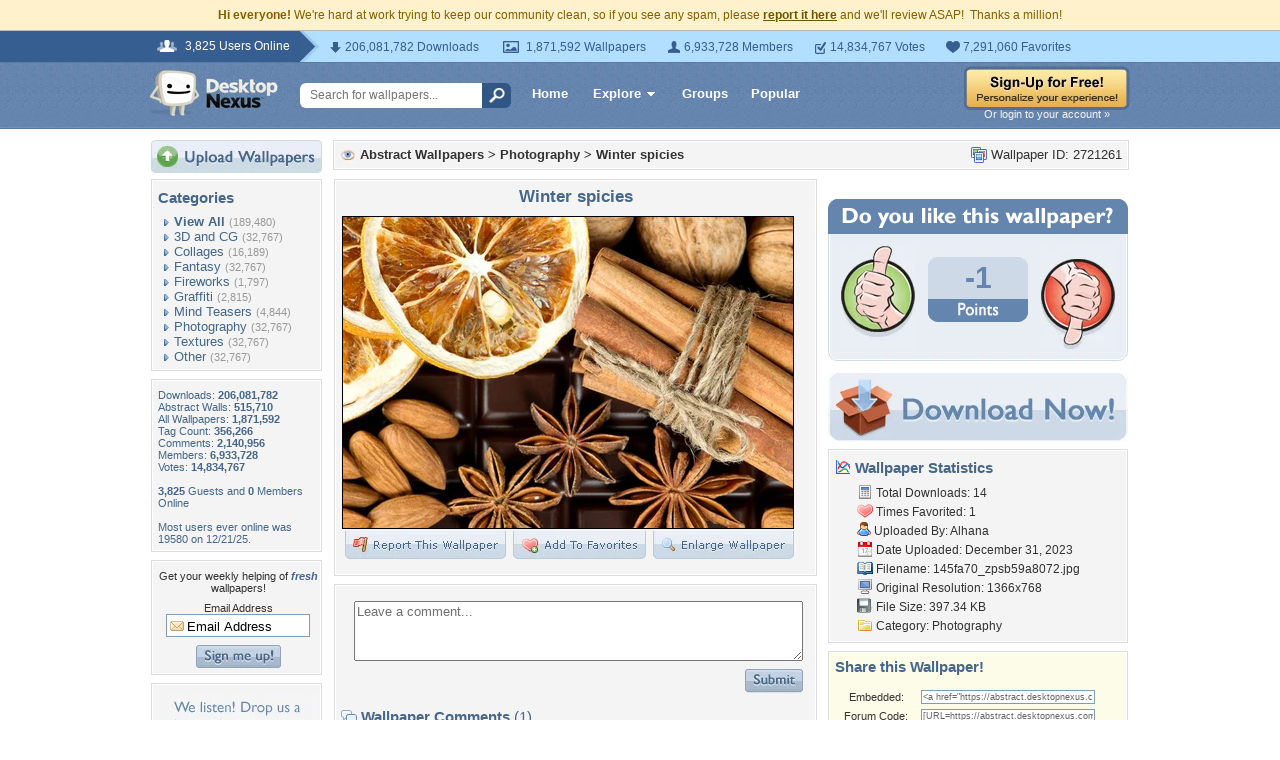

--- FILE ---
content_type: text/html; charset=utf-8
request_url: https://www.google.com/recaptcha/api2/aframe
body_size: 270
content:
<!DOCTYPE HTML><html><head><meta http-equiv="content-type" content="text/html; charset=UTF-8"></head><body><script nonce="49KU_LeHLZhPYKTCqpQOGQ">/** Anti-fraud and anti-abuse applications only. See google.com/recaptcha */ try{var clients={'sodar':'https://pagead2.googlesyndication.com/pagead/sodar?'};window.addEventListener("message",function(a){try{if(a.source===window.parent){var b=JSON.parse(a.data);var c=clients[b['id']];if(c){var d=document.createElement('img');d.src=c+b['params']+'&rc='+(localStorage.getItem("rc::a")?sessionStorage.getItem("rc::b"):"");window.document.body.appendChild(d);sessionStorage.setItem("rc::e",parseInt(sessionStorage.getItem("rc::e")||0)+1);localStorage.setItem("rc::h",'1768508783221');}}}catch(b){}});window.parent.postMessage("_grecaptcha_ready", "*");}catch(b){}</script></body></html>